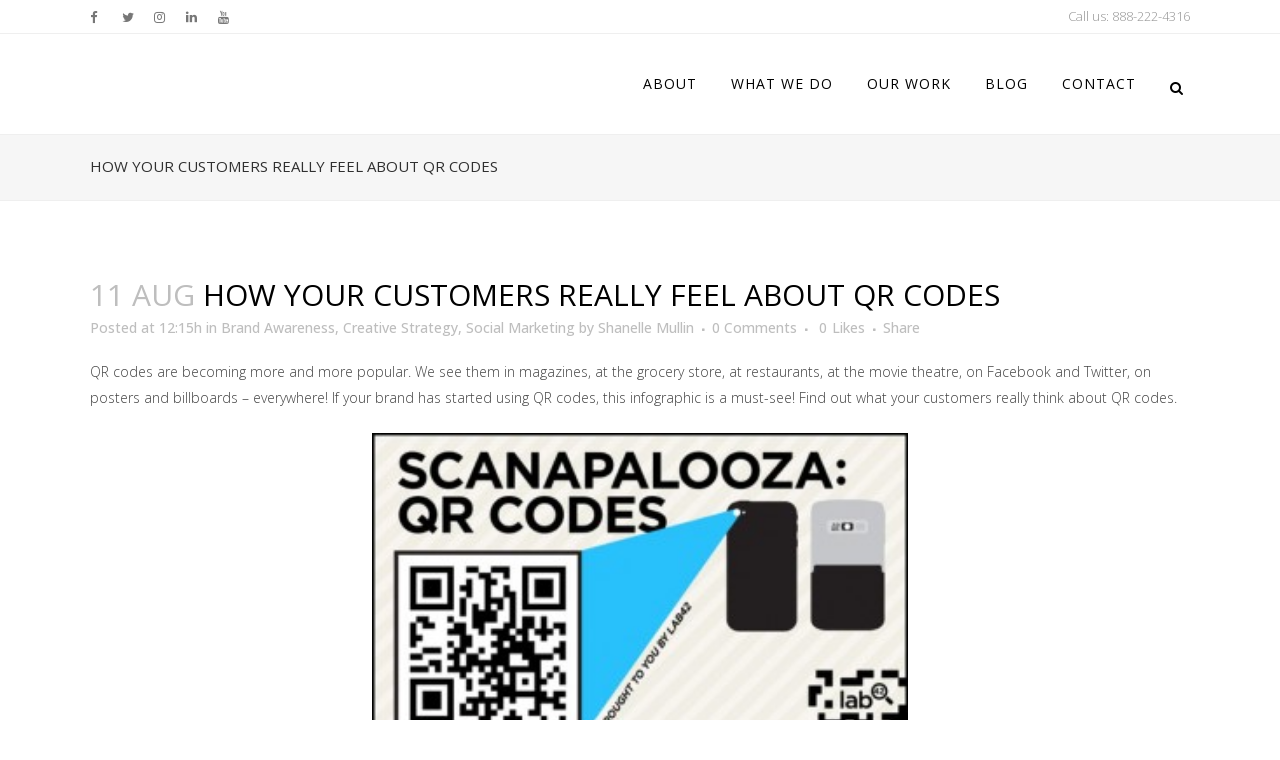

--- FILE ---
content_type: text/html; charset=UTF-8
request_url: https://www.sparkboutik.com/how-your-customers-really-feel-about-qr-codes/
body_size: 13215
content:
<!DOCTYPE html>
<html lang="en-CA">
<head>
	<meta charset="UTF-8" />
	
	<title>How Your Customers Really Feel About QR Codes - Spark Boutik</title>

	
			
						<meta name="viewport" content="width=device-width,initial-scale=1,user-scalable=no">
		
	<link rel="profile" href="https://gmpg.org/xfn/11" />
	<link rel="pingback" href="https://www.sparkboutik.com/xmlrpc.php" />
            <link rel="shortcut icon" type="image/x-icon" href="https://www.sparkboutik.com/wp-content/uploads/2016/02/favicon.png">
        <link rel="apple-touch-icon" href="https://www.sparkboutik.com/wp-content/uploads/2016/02/favicon.png" />
    	<link href='//fonts.googleapis.com/css?family=Raleway:100,200,300,400,500,600,700,800,900,300italic,400italic,700italic|Open+Sans:100,200,300,400,500,600,700,800,900,300italic,400italic,700italic&subset=latin,latin-ext' rel='stylesheet' type='text/css'>
<script type="5f4729df73975524b5425d69-application/javascript">var QodeAjaxUrl = "https://www.sparkboutik.com/wp-admin/admin-ajax.php"</script><meta name='robots' content='index, follow, max-image-preview:large, max-snippet:-1, max-video-preview:-1' />

	<!-- This site is optimized with the Yoast SEO plugin v19.4 - https://yoast.com/wordpress/plugins/seo/ -->
	<link rel="canonical" href="https://www.sparkboutik.com/how-your-customers-really-feel-about-qr-codes/" />
	<meta property="og:locale" content="en_US" />
	<meta property="og:type" content="article" />
	<meta property="og:title" content="How Your Customers Really Feel About QR Codes - Spark Boutik" />
	<meta property="og:description" content="QR codes are becoming more and more popular. We see them in magazines, at the grocery store, at restaurants, at the movie theatre, on Facebook and Twitter, on posters and billboards &#8211; everywhere! If your brand has started using QR codes, this infographic is a..." />
	<meta property="og:url" content="https://www.sparkboutik.com/how-your-customers-really-feel-about-qr-codes/" />
	<meta property="og:site_name" content="Spark Boutik" />
	<meta property="article:published_time" content="2011-08-11T12:15:43+00:00" />
	<meta property="article:modified_time" content="2011-08-11T06:38:21+00:00" />
	<meta property="og:image" content="http://www.sparkboutik.com//wp-content/uploads/2011/08/qr-infographic.jpg" />
	<meta name="author" content="Shanelle Mullin" />
	<meta name="twitter:card" content="summary" />
	<meta name="twitter:label1" content="Written by" />
	<meta name="twitter:data1" content="Shanelle Mullin" />
	<script type="application/ld+json" class="yoast-schema-graph">{"@context":"https://schema.org","@graph":[{"@type":"WebSite","@id":"https://www.sparkboutik.com/#website","url":"https://www.sparkboutik.com/","name":"Spark Boutik","description":"Digital Marketing &amp; Social Media Agency","potentialAction":[{"@type":"SearchAction","target":{"@type":"EntryPoint","urlTemplate":"https://www.sparkboutik.com/?s={search_term_string}"},"query-input":"required name=search_term_string"}],"inLanguage":"en-CA"},{"@type":"ImageObject","inLanguage":"en-CA","@id":"https://www.sparkboutik.com/how-your-customers-really-feel-about-qr-codes/#primaryimage","url":"http://www.sparkboutik.com//wp-content/uploads/2011/08/qr-infographic.jpg","contentUrl":"http://www.sparkboutik.com//wp-content/uploads/2011/08/qr-infographic.jpg"},{"@type":"WebPage","@id":"https://www.sparkboutik.com/how-your-customers-really-feel-about-qr-codes/","url":"https://www.sparkboutik.com/how-your-customers-really-feel-about-qr-codes/","name":"How Your Customers Really Feel About QR Codes - Spark Boutik","isPartOf":{"@id":"https://www.sparkboutik.com/#website"},"primaryImageOfPage":{"@id":"https://www.sparkboutik.com/how-your-customers-really-feel-about-qr-codes/#primaryimage"},"image":{"@id":"https://www.sparkboutik.com/how-your-customers-really-feel-about-qr-codes/#primaryimage"},"thumbnailUrl":"http://www.sparkboutik.com//wp-content/uploads/2011/08/qr-infographic.jpg","datePublished":"2011-08-11T12:15:43+00:00","dateModified":"2011-08-11T06:38:21+00:00","author":{"@id":"https://www.sparkboutik.com/#/schema/person/bd7380527fc801ac41d51ec56d90e75a"},"breadcrumb":{"@id":"https://www.sparkboutik.com/how-your-customers-really-feel-about-qr-codes/#breadcrumb"},"inLanguage":"en-CA","potentialAction":[{"@type":"ReadAction","target":["https://www.sparkboutik.com/how-your-customers-really-feel-about-qr-codes/"]}]},{"@type":"BreadcrumbList","@id":"https://www.sparkboutik.com/how-your-customers-really-feel-about-qr-codes/#breadcrumb","itemListElement":[{"@type":"ListItem","position":1,"name":"Home","item":"https://www.sparkboutik.com/"},{"@type":"ListItem","position":2,"name":"How Your Customers Really Feel About QR Codes"}]},{"@type":"Person","@id":"https://www.sparkboutik.com/#/schema/person/bd7380527fc801ac41d51ec56d90e75a","name":"Shanelle Mullin","image":{"@type":"ImageObject","inLanguage":"en-CA","@id":"https://www.sparkboutik.com/#/schema/person/image/","url":"https://secure.gravatar.com/avatar/c092edf06d717aa3e5b463c807f89024?s=96&d=mm&r=g","contentUrl":"https://secure.gravatar.com/avatar/c092edf06d717aa3e5b463c807f89024?s=96&d=mm&r=g","caption":"Shanelle Mullin"}}]}</script>
	<!-- / Yoast SEO plugin. -->


<link rel='dns-prefetch' href='//www.google.com' />
<link rel='dns-prefetch' href='//fonts.googleapis.com' />
<link rel='dns-prefetch' href='//s.w.org' />
<link rel="alternate" type="application/rss+xml" title="Spark Boutik &raquo; Feed" href="https://www.sparkboutik.com/feed/" />
<link rel="alternate" type="application/rss+xml" title="Spark Boutik &raquo; Comments Feed" href="https://www.sparkboutik.com/comments/feed/" />
<link rel="alternate" type="application/rss+xml" title="Spark Boutik &raquo; How Your Customers Really Feel About QR Codes Comments Feed" href="https://www.sparkboutik.com/how-your-customers-really-feel-about-qr-codes/feed/" />
		<!-- This site uses the Google Analytics by MonsterInsights plugin v8.10.0 - Using Analytics tracking - https://www.monsterinsights.com/ -->
							<script
				src="//www.googletagmanager.com/gtag/js?id=UA-27543651-1"  data-cfasync="false" data-wpfc-render="false" type="text/javascript" async></script>
			<script data-cfasync="false" data-wpfc-render="false" type="text/javascript">
				var mi_version = '8.10.0';
				var mi_track_user = true;
				var mi_no_track_reason = '';
				
								var disableStrs = [
															'ga-disable-UA-27543651-1',
									];

				/* Function to detect opted out users */
				function __gtagTrackerIsOptedOut() {
					for (var index = 0; index < disableStrs.length; index++) {
						if (document.cookie.indexOf(disableStrs[index] + '=true') > -1) {
							return true;
						}
					}

					return false;
				}

				/* Disable tracking if the opt-out cookie exists. */
				if (__gtagTrackerIsOptedOut()) {
					for (var index = 0; index < disableStrs.length; index++) {
						window[disableStrs[index]] = true;
					}
				}

				/* Opt-out function */
				function __gtagTrackerOptout() {
					for (var index = 0; index < disableStrs.length; index++) {
						document.cookie = disableStrs[index] + '=true; expires=Thu, 31 Dec 2099 23:59:59 UTC; path=/';
						window[disableStrs[index]] = true;
					}
				}

				if ('undefined' === typeof gaOptout) {
					function gaOptout() {
						__gtagTrackerOptout();
					}
				}
								window.dataLayer = window.dataLayer || [];

				window.MonsterInsightsDualTracker = {
					helpers: {},
					trackers: {},
				};
				if (mi_track_user) {
					function __gtagDataLayer() {
						dataLayer.push(arguments);
					}

					function __gtagTracker(type, name, parameters) {
						if (!parameters) {
							parameters = {};
						}

						if (parameters.send_to) {
							__gtagDataLayer.apply(null, arguments);
							return;
						}

						if (type === 'event') {
							
														parameters.send_to = monsterinsights_frontend.ua;
							__gtagDataLayer(type, name, parameters);
													} else {
							__gtagDataLayer.apply(null, arguments);
						}
					}

					__gtagTracker('js', new Date());
					__gtagTracker('set', {
						'developer_id.dZGIzZG': true,
											});
															__gtagTracker('config', 'UA-27543651-1', {"forceSSL":"true"} );
										window.gtag = __gtagTracker;										(function () {
						/* https://developers.google.com/analytics/devguides/collection/analyticsjs/ */
						/* ga and __gaTracker compatibility shim. */
						var noopfn = function () {
							return null;
						};
						var newtracker = function () {
							return new Tracker();
						};
						var Tracker = function () {
							return null;
						};
						var p = Tracker.prototype;
						p.get = noopfn;
						p.set = noopfn;
						p.send = function () {
							var args = Array.prototype.slice.call(arguments);
							args.unshift('send');
							__gaTracker.apply(null, args);
						};
						var __gaTracker = function () {
							var len = arguments.length;
							if (len === 0) {
								return;
							}
							var f = arguments[len - 1];
							if (typeof f !== 'object' || f === null || typeof f.hitCallback !== 'function') {
								if ('send' === arguments[0]) {
									var hitConverted, hitObject = false, action;
									if ('event' === arguments[1]) {
										if ('undefined' !== typeof arguments[3]) {
											hitObject = {
												'eventAction': arguments[3],
												'eventCategory': arguments[2],
												'eventLabel': arguments[4],
												'value': arguments[5] ? arguments[5] : 1,
											}
										}
									}
									if ('pageview' === arguments[1]) {
										if ('undefined' !== typeof arguments[2]) {
											hitObject = {
												'eventAction': 'page_view',
												'page_path': arguments[2],
											}
										}
									}
									if (typeof arguments[2] === 'object') {
										hitObject = arguments[2];
									}
									if (typeof arguments[5] === 'object') {
										Object.assign(hitObject, arguments[5]);
									}
									if ('undefined' !== typeof arguments[1].hitType) {
										hitObject = arguments[1];
										if ('pageview' === hitObject.hitType) {
											hitObject.eventAction = 'page_view';
										}
									}
									if (hitObject) {
										action = 'timing' === arguments[1].hitType ? 'timing_complete' : hitObject.eventAction;
										hitConverted = mapArgs(hitObject);
										__gtagTracker('event', action, hitConverted);
									}
								}
								return;
							}

							function mapArgs(args) {
								var arg, hit = {};
								var gaMap = {
									'eventCategory': 'event_category',
									'eventAction': 'event_action',
									'eventLabel': 'event_label',
									'eventValue': 'event_value',
									'nonInteraction': 'non_interaction',
									'timingCategory': 'event_category',
									'timingVar': 'name',
									'timingValue': 'value',
									'timingLabel': 'event_label',
									'page': 'page_path',
									'location': 'page_location',
									'title': 'page_title',
								};
								for (arg in args) {
																		if (!(!args.hasOwnProperty(arg) || !gaMap.hasOwnProperty(arg))) {
										hit[gaMap[arg]] = args[arg];
									} else {
										hit[arg] = args[arg];
									}
								}
								return hit;
							}

							try {
								f.hitCallback();
							} catch (ex) {
							}
						};
						__gaTracker.create = newtracker;
						__gaTracker.getByName = newtracker;
						__gaTracker.getAll = function () {
							return [];
						};
						__gaTracker.remove = noopfn;
						__gaTracker.loaded = true;
						window['__gaTracker'] = __gaTracker;
					})();
									} else {
										console.log("");
					(function () {
						function __gtagTracker() {
							return null;
						}

						window['__gtagTracker'] = __gtagTracker;
						window['gtag'] = __gtagTracker;
					})();
									}
			</script>
				<!-- / Google Analytics by MonsterInsights -->
				<script type="5f4729df73975524b5425d69-text/javascript">
			window._wpemojiSettings = {"baseUrl":"https:\/\/s.w.org\/images\/core\/emoji\/13.1.0\/72x72\/","ext":".png","svgUrl":"https:\/\/s.w.org\/images\/core\/emoji\/13.1.0\/svg\/","svgExt":".svg","source":{"concatemoji":"https:\/\/www.sparkboutik.com\/wp-includes\/js\/wp-emoji-release.min.js?ver=c49e015c19fba1d3f2912afc86c27ae6"}};
			!function(e,a,t){var n,r,o,i=a.createElement("canvas"),p=i.getContext&&i.getContext("2d");function s(e,t){var a=String.fromCharCode;p.clearRect(0,0,i.width,i.height),p.fillText(a.apply(this,e),0,0);e=i.toDataURL();return p.clearRect(0,0,i.width,i.height),p.fillText(a.apply(this,t),0,0),e===i.toDataURL()}function c(e){var t=a.createElement("script");t.src=e,t.defer=t.type="text/javascript",a.getElementsByTagName("head")[0].appendChild(t)}for(o=Array("flag","emoji"),t.supports={everything:!0,everythingExceptFlag:!0},r=0;r<o.length;r++)t.supports[o[r]]=function(e){if(!p||!p.fillText)return!1;switch(p.textBaseline="top",p.font="600 32px Arial",e){case"flag":return s([127987,65039,8205,9895,65039],[127987,65039,8203,9895,65039])?!1:!s([55356,56826,55356,56819],[55356,56826,8203,55356,56819])&&!s([55356,57332,56128,56423,56128,56418,56128,56421,56128,56430,56128,56423,56128,56447],[55356,57332,8203,56128,56423,8203,56128,56418,8203,56128,56421,8203,56128,56430,8203,56128,56423,8203,56128,56447]);case"emoji":return!s([10084,65039,8205,55357,56613],[10084,65039,8203,55357,56613])}return!1}(o[r]),t.supports.everything=t.supports.everything&&t.supports[o[r]],"flag"!==o[r]&&(t.supports.everythingExceptFlag=t.supports.everythingExceptFlag&&t.supports[o[r]]);t.supports.everythingExceptFlag=t.supports.everythingExceptFlag&&!t.supports.flag,t.DOMReady=!1,t.readyCallback=function(){t.DOMReady=!0},t.supports.everything||(n=function(){t.readyCallback()},a.addEventListener?(a.addEventListener("DOMContentLoaded",n,!1),e.addEventListener("load",n,!1)):(e.attachEvent("onload",n),a.attachEvent("onreadystatechange",function(){"complete"===a.readyState&&t.readyCallback()})),(n=t.source||{}).concatemoji?c(n.concatemoji):n.wpemoji&&n.twemoji&&(c(n.twemoji),c(n.wpemoji)))}(window,document,window._wpemojiSettings);
		</script>
		<style type="text/css">
img.wp-smiley,
img.emoji {
	display: inline !important;
	border: none !important;
	box-shadow: none !important;
	height: 1em !important;
	width: 1em !important;
	margin: 0 .07em !important;
	vertical-align: -0.1em !important;
	background: none !important;
	padding: 0 !important;
}
</style>
	<link rel='stylesheet' id='layerslider-css'  href='https://www.sparkboutik.com/wp-content/plugins/LayerSlider/static/layerslider/css/layerslider.css?ver=6.7.6' type='text/css' media='all' />
<link rel='stylesheet' id='ls-google-fonts-css'  href='https://fonts.googleapis.com/css?family=Lato:100,300,regular,700,900%7COpen+Sans:300%7CIndie+Flower:regular%7COswald:300,regular,700&#038;subset=latin%2Clatin-ext' type='text/css' media='all' />
<link rel='stylesheet' id='wp-block-library-css'  href='https://www.sparkboutik.com/wp-includes/css/dist/block-library/style.min.css?ver=c49e015c19fba1d3f2912afc86c27ae6' type='text/css' media='all' />
<link rel='stylesheet' id='contact-form-7-css'  href='https://www.sparkboutik.com/wp-content/plugins/contact-form-7/includes/css/styles.css?ver=5.5.6.1' type='text/css' media='all' />
<link rel='stylesheet' id='rs-plugin-settings-css'  href='https://www.sparkboutik.com/wp-content/plugins/revslider/public/assets/css/settings.css?ver=5.4.8' type='text/css' media='all' />
<style id='rs-plugin-settings-inline-css' type='text/css'>
#rs-demo-id {}
</style>
<link rel='stylesheet' id='default_style-css'  href='https://www.sparkboutik.com/wp-content/themes/bridge/style.css?ver=c49e015c19fba1d3f2912afc86c27ae6' type='text/css' media='all' />
<link rel='stylesheet' id='qode_font_awesome-css'  href='https://www.sparkboutik.com/wp-content/themes/bridge/css/font-awesome/css/font-awesome.min.css?ver=c49e015c19fba1d3f2912afc86c27ae6' type='text/css' media='all' />
<link rel='stylesheet' id='qode_font_elegant-css'  href='https://www.sparkboutik.com/wp-content/themes/bridge/css/elegant-icons/style.min.css?ver=c49e015c19fba1d3f2912afc86c27ae6' type='text/css' media='all' />
<link rel='stylesheet' id='qode_linea_icons-css'  href='https://www.sparkboutik.com/wp-content/themes/bridge/css/linea-icons/style.css?ver=c49e015c19fba1d3f2912afc86c27ae6' type='text/css' media='all' />
<link rel='stylesheet' id='qode_dripicons-css'  href='https://www.sparkboutik.com/wp-content/themes/bridge/css/dripicons/dripicons.css?ver=c49e015c19fba1d3f2912afc86c27ae6' type='text/css' media='all' />
<link rel='stylesheet' id='stylesheet-css'  href='https://www.sparkboutik.com/wp-content/themes/bridge/css/stylesheet.min.css?ver=c49e015c19fba1d3f2912afc86c27ae6' type='text/css' media='all' />
<style id='stylesheet-inline-css' type='text/css'>
   .postid-921.disabled_footer_top .footer_top_holder, .postid-921.disabled_footer_bottom .footer_bottom_holder { display: none;}


</style>
<link rel='stylesheet' id='qode_print-css'  href='https://www.sparkboutik.com/wp-content/themes/bridge/css/print.css?ver=c49e015c19fba1d3f2912afc86c27ae6' type='text/css' media='all' />
<link rel='stylesheet' id='style_dynamic-css'  href='https://www.sparkboutik.com/wp-content/themes/bridge/css/style_dynamic.css?ver=1463485900' type='text/css' media='all' />
<link rel='stylesheet' id='responsive-css'  href='https://www.sparkboutik.com/wp-content/themes/bridge/css/responsive.min.css?ver=c49e015c19fba1d3f2912afc86c27ae6' type='text/css' media='all' />
<link rel='stylesheet' id='style_dynamic_responsive-css'  href='https://www.sparkboutik.com/wp-content/themes/bridge/css/style_dynamic_responsive.css?ver=1463485900' type='text/css' media='all' />
<link rel='stylesheet' id='js_composer_front-css'  href='https://www.sparkboutik.com/wp-content/plugins/js_composer/assets/css/js_composer.min.css?ver=5.6' type='text/css' media='all' />
<link rel='stylesheet' id='custom_css-css'  href='https://www.sparkboutik.com/wp-content/themes/bridge/css/custom_css.css?ver=1463485900' type='text/css' media='all' />
<link rel='stylesheet' id='childstyle-css'  href='https://www.sparkboutik.com/wp-content/themes/sparkboutik/style.css?ver=c49e015c19fba1d3f2912afc86c27ae6' type='text/css' media='all' />
<script type="5f4729df73975524b5425d69-text/javascript" id='layerslider-greensock-js-extra'>
/* <![CDATA[ */
var LS_Meta = {"v":"6.7.6"};
/* ]]> */
</script>
<script type="5f4729df73975524b5425d69-text/javascript" src='https://www.sparkboutik.com/wp-content/plugins/LayerSlider/static/layerslider/js/greensock.js?ver=1.19.0' id='layerslider-greensock-js'></script>
<script type="5f4729df73975524b5425d69-text/javascript" src='https://www.sparkboutik.com/wp-includes/js/jquery/jquery.min.js?ver=3.6.0' id='jquery-core-js'></script>
<script type="5f4729df73975524b5425d69-text/javascript" src='https://www.sparkboutik.com/wp-includes/js/jquery/jquery-migrate.min.js?ver=3.3.2' id='jquery-migrate-js'></script>
<script type="5f4729df73975524b5425d69-text/javascript" src='https://www.sparkboutik.com/wp-content/plugins/LayerSlider/static/layerslider/js/layerslider.kreaturamedia.jquery.js?ver=6.7.6' id='layerslider-js'></script>
<script type="5f4729df73975524b5425d69-text/javascript" src='https://www.sparkboutik.com/wp-content/plugins/LayerSlider/static/layerslider/js/layerslider.transitions.js?ver=6.7.6' id='layerslider-transitions-js'></script>
<script type="5f4729df73975524b5425d69-text/javascript" src='https://www.sparkboutik.com/wp-content/plugins/google-analytics-for-wordpress/assets/js/frontend-gtag.min.js?ver=8.10.0' id='monsterinsights-frontend-script-js'></script>
<script data-cfasync="false" data-wpfc-render="false" type="text/javascript" id='monsterinsights-frontend-script-js-extra'>/* <![CDATA[ */
var monsterinsights_frontend = {"js_events_tracking":"true","download_extensions":"doc,pdf,ppt,zip,xls,docx,pptx,xlsx","inbound_paths":"[]","home_url":"https:\/\/www.sparkboutik.com","hash_tracking":"false","ua":"UA-27543651-1","v4_id":""};/* ]]> */
</script>
<script type="5f4729df73975524b5425d69-text/javascript" src='https://www.sparkboutik.com/wp-content/plugins/revslider/public/assets/js/jquery.themepunch.tools.min.js?ver=5.4.8' id='tp-tools-js'></script>
<script type="5f4729df73975524b5425d69-text/javascript" src='https://www.sparkboutik.com/wp-content/plugins/revslider/public/assets/js/jquery.themepunch.revolution.min.js?ver=5.4.8' id='revmin-js'></script>
<meta name="generator" content="Powered by LayerSlider 6.7.6 - Multi-Purpose, Responsive, Parallax, Mobile-Friendly Slider Plugin for WordPress." />
<!-- LayerSlider updates and docs at: https://layerslider.kreaturamedia.com -->
<link rel="https://api.w.org/" href="https://www.sparkboutik.com/wp-json/" /><link rel="alternate" type="application/json" href="https://www.sparkboutik.com/wp-json/wp/v2/posts/921" /><link rel="EditURI" type="application/rsd+xml" title="RSD" href="https://www.sparkboutik.com/xmlrpc.php?rsd" />
<link rel="wlwmanifest" type="application/wlwmanifest+xml" href="https://www.sparkboutik.com/wp-includes/wlwmanifest.xml" /> 

<link rel='shortlink' href='https://www.sparkboutik.com/?p=921' />
<link rel="alternate" type="application/json+oembed" href="https://www.sparkboutik.com/wp-json/oembed/1.0/embed?url=https%3A%2F%2Fwww.sparkboutik.com%2Fhow-your-customers-really-feel-about-qr-codes%2F" />
<link rel="alternate" type="text/xml+oembed" href="https://www.sparkboutik.com/wp-json/oembed/1.0/embed?url=https%3A%2F%2Fwww.sparkboutik.com%2Fhow-your-customers-really-feel-about-qr-codes%2F&#038;format=xml" />
<meta name="generator" content="Powered by WPBakery Page Builder - drag and drop page builder for WordPress."/>
<!--[if lte IE 9]><link rel="stylesheet" type="text/css" href="https://www.sparkboutik.com/wp-content/plugins/js_composer/assets/css/vc_lte_ie9.min.css" media="screen"><![endif]--><meta name="generator" content="Powered by Slider Revolution 5.4.8 - responsive, Mobile-Friendly Slider Plugin for WordPress with comfortable drag and drop interface." />
<script type="5f4729df73975524b5425d69-text/javascript">function setREVStartSize(e){									
						try{ e.c=jQuery(e.c);var i=jQuery(window).width(),t=9999,r=0,n=0,l=0,f=0,s=0,h=0;
							if(e.responsiveLevels&&(jQuery.each(e.responsiveLevels,function(e,f){f>i&&(t=r=f,l=e),i>f&&f>r&&(r=f,n=e)}),t>r&&(l=n)),f=e.gridheight[l]||e.gridheight[0]||e.gridheight,s=e.gridwidth[l]||e.gridwidth[0]||e.gridwidth,h=i/s,h=h>1?1:h,f=Math.round(h*f),"fullscreen"==e.sliderLayout){var u=(e.c.width(),jQuery(window).height());if(void 0!=e.fullScreenOffsetContainer){var c=e.fullScreenOffsetContainer.split(",");if (c) jQuery.each(c,function(e,i){u=jQuery(i).length>0?u-jQuery(i).outerHeight(!0):u}),e.fullScreenOffset.split("%").length>1&&void 0!=e.fullScreenOffset&&e.fullScreenOffset.length>0?u-=jQuery(window).height()*parseInt(e.fullScreenOffset,0)/100:void 0!=e.fullScreenOffset&&e.fullScreenOffset.length>0&&(u-=parseInt(e.fullScreenOffset,0))}f=u}else void 0!=e.minHeight&&f<e.minHeight&&(f=e.minHeight);e.c.closest(".rev_slider_wrapper").css({height:f})					
						}catch(d){console.log("Failure at Presize of Slider:"+d)}						
					};</script>
<noscript><style type="text/css"> .wpb_animate_when_almost_visible { opacity: 1; }</style></noscript></head>

<body class="post-template-default single single-post postid-921 single-format-standard  qode-child-theme-ver-1.0.0 qode-theme-ver-17.2 qode-theme-bridge qode_header_in_grid wpb-js-composer js-comp-ver-5.6 vc_responsive" itemscope itemtype="http://schema.org/WebPage">


<div class="wrapper">
	<div class="wrapper_inner">

    
    <!-- Google Analytics start -->
            <script type="5f4729df73975524b5425d69-text/javascript">
            var _gaq = _gaq || [];
            _gaq.push(['_setAccount', 'UA-49621511-1']);
            _gaq.push(['_trackPageview']);

            (function() {
                var ga = document.createElement('script'); ga.type = 'text/javascript'; ga.async = true;
                ga.src = ('https:' == document.location.protocol ? 'https://ssl' : 'http://www') + '.google-analytics.com/ga.js';
                var s = document.getElementsByTagName('script')[0]; s.parentNode.insertBefore(ga, s);
            })();
        </script>
        <!-- Google Analytics end -->

	<header class=" has_top scroll_header_top_area  fixed scrolled_not_transparent with_border page_header">
	<div class="header_inner clearfix">
		<form role="search" id="searchform" action="https://www.sparkboutik.com/" class="qode_search_form" method="get">
        <div class="container">
        <div class="container_inner clearfix">
            
            <i class="qode_icon_font_awesome fa fa-search qode_icon_in_search" ></i>            <input type="text" placeholder="Search" name="s" class="qode_search_field" autocomplete="off" />
            <input type="submit" value="Search" />

            <div class="qode_search_close">
                <a href="#">
                    <i class="qode_icon_font_awesome fa fa-times qode_icon_in_search" ></i>                </a>
            </div>
                    </div>
    </div>
</form>
		<div class="header_top_bottom_holder">
				<div class="header_top clearfix" style='' >
				<div class="container">
			<div class="container_inner clearfix">
														<div class="left">
						<div class="inner">
							<div class="header-widget widget_text header-left-widget">			<div class="textwidget"><span class='q_social_icon_holder normal_social' data-color=#777777 ><a itemprop='url' href="https://www.facebook.com/SparkBoutik" target='_blank' rel="noopener"><i class="qode_icon_font_awesome fa fa-facebook fa-lg simple_social" style="color: #777777;" ></i></a></span>
<span class='q_social_icon_holder normal_social' data-color=#777777 ><a itemprop='url' href="https://twitter.com/sparkboutik" target='_blank' rel="noopener"><i class="qode_icon_font_awesome fa fa-twitter fa-lg simple_social" style="color: #777777;" ></i></a></span><span class='q_social_icon_holder normal_social' data-color=#777777 ><a itemprop='url' href='https://www.instagram.com/sparkboutik/' target='_blank' rel="noopener"><i class="qode_icon_font_awesome fa fa-instagram fa-lg simple_social" style="color: #777777;" ></i></a></span><span class='q_social_icon_holder normal_social' data-color=#777777 ><a itemprop='url' href='http://www.linkedin.com/company/spark-boutik' target='_blank' rel="noopener"><i class="qode_icon_font_awesome fa fa-linkedin fa-lg simple_social" style="color: #777777;" ></i></a></span><span class='q_social_icon_holder normal_social' data-color=#777777 ><a itemprop='url' href='https://www.youtube.com/user/sparkboutik' target='_blank' rel="noopener"><i class="qode_icon_font_awesome fa fa-youtube fa-lg simple_social" style="color: #777777;" ></i></a></span></div>
		</div>						</div>
					</div>
					<div class="right">
						<div class="inner">
							<div class="header-widget widget_text header-right-widget">			<div class="textwidget"><a href="tel:8882224316">Call us: 888-222-4316
</a></div>
		</div>						</div>
					</div>
													</div>
		</div>
		</div>

			<div class="header_bottom clearfix" style='' >
								<div class="container">
					<div class="container_inner clearfix">
																				<div class="header_inner_left">
																	<div class="mobile_menu_button">
		<span>
			<i class="qode_icon_font_awesome fa fa-bars " ></i>		</span>
	</div>
								<div class="logo_wrapper" >
	<div class="q_logo">
		<a itemprop="url" href="https://www.sparkboutik.com/" >
             <img itemprop="image" class="normal" src="https://www.sparkboutik.com/wp-content/uploads/2016/03/spark-boutik-logo-wide.png" alt="Logo" /> 			 <img itemprop="image" class="light" src="https://www.sparkboutik.com/wp-content/uploads/2016/03/spark-boutik-logo-wide.png" alt="Logo" /> 			 <img itemprop="image" class="dark" src="https://www.sparkboutik.com/wp-content/uploads/2016/03/spark-boutik-logo-wide.png" alt="Logo" /> 			 <img itemprop="image" class="sticky" src="https://www.sparkboutik.com/wp-content/uploads/2016/03/spark-boutik-logo-wide.png" alt="Logo" /> 			 <img itemprop="image" class="mobile" src="https://www.sparkboutik.com/wp-content/uploads/2016/03/spark-boutik-logo-mobile.png" alt="Logo" /> 					</a>
	</div>
	</div>															</div>
															<div class="header_inner_right">
									<div class="side_menu_button_wrapper right">
																														<div class="side_menu_button">
												<a class="search_button search_slides_from_window_top normal" href="javascript:void(0)">
		<i class="qode_icon_font_awesome fa fa-search " ></i>	</a>

																																	</div>
									</div>
								</div>
							
							
							<nav class="main_menu drop_down right">
								<ul id="menu-top-navigation" class=""><li id="nav-menu-item-16696" class="menu-item menu-item-type-post_type menu-item-object-page menu-item-has-children  has_sub narrow"><a href="https://www.sparkboutik.com/about-spark-boutik/" class=""><i class="menu_icon blank fa"></i><span>About</span><span class="plus"></span></a>
<div class="second"><div class="inner"><ul>
	<li id="nav-menu-item-16879" class="menu-item menu-item-type-post_type menu-item-object-page "><a href="https://www.sparkboutik.com/about-spark-boutik/" class=""><i class="menu_icon blank fa"></i><span>About Spark Boutik</span><span class="plus"></span></a></li>
	<li id="nav-menu-item-16699" class="menu-item menu-item-type-post_type menu-item-object-page "><a href="https://www.sparkboutik.com/spark-boutiks-process/" class=""><i class="menu_icon blank fa"></i><span>Spark Boutik&#8217;s Process</span><span class="plus"></span></a></li>
	<li id="nav-menu-item-16757" class="menu-item menu-item-type-post_type menu-item-object-page "><a href="https://www.sparkboutik.com/testimonials/" class=""><i class="menu_icon blank fa"></i><span>Testimonials</span><span class="plus"></span></a></li>
</ul></div></div>
</li>
<li id="nav-menu-item-16701" class="menu-item menu-item-type-post_type menu-item-object-page menu-item-has-children  has_sub narrow"><a href="https://www.sparkboutik.com/what-we-do/" class=""><i class="menu_icon blank fa"></i><span>What We Do</span><span class="plus"></span></a>
<div class="second"><div class="inner"><ul>
	<li id="nav-menu-item-16880" class="menu-item menu-item-type-post_type menu-item-object-page "><a href="https://www.sparkboutik.com/what-we-do/" class=""><i class="menu_icon blank fa"></i><span>What We Do</span><span class="plus"></span></a></li>
	<li id="nav-menu-item-16703" class="menu-item menu-item-type-post_type menu-item-object-page "><a href="https://www.sparkboutik.com/seo-analytics/" class=""><i class="menu_icon blank fa"></i><span>SEO &#038; Analytics</span><span class="plus"></span></a></li>
	<li id="nav-menu-item-16706" class="menu-item menu-item-type-post_type menu-item-object-page "><a href="https://www.sparkboutik.com/logo-website-design/" class=""><i class="menu_icon blank fa"></i><span>Website Design</span><span class="plus"></span></a></li>
	<li id="nav-menu-item-17908" class="menu-item menu-item-type-custom menu-item-object-custom "><a href="https://bitlead.com" class=""><i class="menu_icon blank fa"></i><span>BitLead</span><span class="plus"></span></a></li>
</ul></div></div>
</li>
<li id="nav-menu-item-16764" class="menu-item menu-item-type-post_type menu-item-object-page  narrow"><a href="https://www.sparkboutik.com/our-work/" class=""><i class="menu_icon blank fa"></i><span>Our Work</span><span class="plus"></span></a></li>
<li id="nav-menu-item-16702" class="menu-item menu-item-type-post_type menu-item-object-page  narrow"><a href="https://www.sparkboutik.com/blog/" class=""><i class="menu_icon blank fa"></i><span>Blog</span><span class="plus"></span></a></li>
<li id="nav-menu-item-16700" class="menu-item menu-item-type-post_type menu-item-object-page  narrow"><a href="https://www.sparkboutik.com/contact/" class=""><i class="menu_icon blank fa"></i><span>Contact</span><span class="plus"></span></a></li>
</ul>							</nav>
														<nav class="mobile_menu">
	<ul id="menu-top-navigation-1" class=""><li id="mobile-menu-item-16696" class="menu-item menu-item-type-post_type menu-item-object-page menu-item-has-children  has_sub"><a href="https://www.sparkboutik.com/about-spark-boutik/" class=""><span>About</span></a><span class="mobile_arrow"><i class="fa fa-angle-right"></i><i class="fa fa-angle-down"></i></span>
<ul class="sub_menu">
	<li id="mobile-menu-item-16879" class="menu-item menu-item-type-post_type menu-item-object-page "><a href="https://www.sparkboutik.com/about-spark-boutik/" class=""><span>About Spark Boutik</span></a><span class="mobile_arrow"><i class="fa fa-angle-right"></i><i class="fa fa-angle-down"></i></span></li>
	<li id="mobile-menu-item-16699" class="menu-item menu-item-type-post_type menu-item-object-page "><a href="https://www.sparkboutik.com/spark-boutiks-process/" class=""><span>Spark Boutik&#8217;s Process</span></a><span class="mobile_arrow"><i class="fa fa-angle-right"></i><i class="fa fa-angle-down"></i></span></li>
	<li id="mobile-menu-item-16757" class="menu-item menu-item-type-post_type menu-item-object-page "><a href="https://www.sparkboutik.com/testimonials/" class=""><span>Testimonials</span></a><span class="mobile_arrow"><i class="fa fa-angle-right"></i><i class="fa fa-angle-down"></i></span></li>
</ul>
</li>
<li id="mobile-menu-item-16701" class="menu-item menu-item-type-post_type menu-item-object-page menu-item-has-children  has_sub"><a href="https://www.sparkboutik.com/what-we-do/" class=""><span>What We Do</span></a><span class="mobile_arrow"><i class="fa fa-angle-right"></i><i class="fa fa-angle-down"></i></span>
<ul class="sub_menu">
	<li id="mobile-menu-item-16880" class="menu-item menu-item-type-post_type menu-item-object-page "><a href="https://www.sparkboutik.com/what-we-do/" class=""><span>What We Do</span></a><span class="mobile_arrow"><i class="fa fa-angle-right"></i><i class="fa fa-angle-down"></i></span></li>
	<li id="mobile-menu-item-16703" class="menu-item menu-item-type-post_type menu-item-object-page "><a href="https://www.sparkboutik.com/seo-analytics/" class=""><span>SEO &#038; Analytics</span></a><span class="mobile_arrow"><i class="fa fa-angle-right"></i><i class="fa fa-angle-down"></i></span></li>
	<li id="mobile-menu-item-16706" class="menu-item menu-item-type-post_type menu-item-object-page "><a href="https://www.sparkboutik.com/logo-website-design/" class=""><span>Website Design</span></a><span class="mobile_arrow"><i class="fa fa-angle-right"></i><i class="fa fa-angle-down"></i></span></li>
	<li id="mobile-menu-item-17908" class="menu-item menu-item-type-custom menu-item-object-custom "><a href="https://bitlead.com" class=""><span>BitLead</span></a><span class="mobile_arrow"><i class="fa fa-angle-right"></i><i class="fa fa-angle-down"></i></span></li>
</ul>
</li>
<li id="mobile-menu-item-16764" class="menu-item menu-item-type-post_type menu-item-object-page "><a href="https://www.sparkboutik.com/our-work/" class=""><span>Our Work</span></a><span class="mobile_arrow"><i class="fa fa-angle-right"></i><i class="fa fa-angle-down"></i></span></li>
<li id="mobile-menu-item-16702" class="menu-item menu-item-type-post_type menu-item-object-page "><a href="https://www.sparkboutik.com/blog/" class=""><span>Blog</span></a><span class="mobile_arrow"><i class="fa fa-angle-right"></i><i class="fa fa-angle-down"></i></span></li>
<li id="mobile-menu-item-16700" class="menu-item menu-item-type-post_type menu-item-object-page "><a href="https://www.sparkboutik.com/contact/" class=""><span>Contact</span></a><span class="mobile_arrow"><i class="fa fa-angle-right"></i><i class="fa fa-angle-down"></i></span></li>
</ul></nav>																				</div>
					</div>
									</div>
			</div>
		</div>
</header>	<a id="back_to_top" href="#">
        <span class="fa-stack">
            <i class="qode_icon_font_awesome fa fa-arrow-up " ></i>        </span>
	</a>
	
	
    
    
    <div class="content ">
        <div class="content_inner  ">
    			<div class="title_outer title_without_animation"    data-height="200">
		<div class="title title_size_small  position_left " style="height:200px;background-color:#F6F6F6;">
			<div class="image not_responsive"></div>
										<div class="title_holder"  style="padding-top:134px;height:66px;">
					<div class="container">
						<div class="container_inner clearfix">
								<div class="title_subtitle_holder" >
                                                                																		<h1 ><span>How Your Customers Really Feel About QR Codes</span></h1>
																	
																												<div class="breadcrumb" > <div class="breadcrumbs"><div itemprop="breadcrumb" class="breadcrumbs_inner"><a href="https://www.sparkboutik.com">Home</a><span class="delimiter">&nbsp;>&nbsp;</span><a href="https://www.sparkboutik.com/category/attention-management/">Brand Awareness</a> <span class="delimiter">&nbsp;>&nbsp;</span><span class="current">How Your Customers Really Feel About QR Codes</span></div></div></div>
																	                                                            </div>
						</div>
					</div>
				</div>
								</div>
			</div>
										<div class="container">
														<div class="container_inner default_template_holder" >
															<div class="blog_single blog_holder">
								<article id="post-921" class="post-921 post type-post status-publish format-standard hentry category-attention-management category-ideation category-social-media-2">
			<div class="post_content_holder">
								<div class="post_text">
					<div class="post_text_inner">
						<h2 itemprop="name" class="entry_title"><span itemprop="dateCreated" class="date entry_date updated">11 Aug<meta itemprop="interactionCount" content="UserComments: 0"/></span> How Your Customers Really Feel About QR Codes</h2>
						<div class="post_info">
							<span class="time">Posted at 12:15h</span>
							in <a href="https://www.sparkboutik.com/category/attention-management/" rel="category tag">Brand Awareness</a>, <a href="https://www.sparkboutik.com/category/ideation/" rel="category tag">Creative Strategy</a>, <a href="https://www.sparkboutik.com/category/social-media-2/" rel="category tag">Social Marketing</a>							<span class="post_author">
								by								<a itemprop="author" class="post_author_link" href="https://www.sparkboutik.com/author/shanelle/">Shanelle Mullin</a>
							</span>
															<span class="dots"><i class="fa fa-square"></i></span><a itemprop="url" class="post_comments" href="https://www.sparkboutik.com/how-your-customers-really-feel-about-qr-codes/#respond" target="_self">0 Comments</a>
							                                        <span class="dots"><i class="fa fa-square"></i></span>
        <div class="blog_like">
            <a  href="#" class="qode-like" id="qode-like-921" title="Like this">0<span>  Likes</span></a>        </div>
                <span class="dots"><i class="fa fa-square"></i></span><div class="blog_share qode_share"><div class="social_share_holder"><a href="javascript:void(0)" target="_self"><span class="social_share_title">Share</span></a><div class="social_share_dropdown"><div class="inner_arrow"></div><ul><li class="facebook_share"><a href="javascript:void(0)" onclick="if (!window.__cfRLUnblockHandlers) return false; window.open('http://www.facebook.com/sharer.php?u=https%3A%2F%2Fwww.sparkboutik.com%2Fhow-your-customers-really-feel-about-qr-codes%2F', 'sharer', 'toolbar=0,status=0,width=620,height=280');" data-cf-modified-5f4729df73975524b5425d69-=""><i class="fa fa-facebook"></i></a></li><li class="twitter_share"><a href="#" onclick="if (!window.__cfRLUnblockHandlers) return false; popUp=window.open('http://twitter.com/home?status=QR+codes+are+becoming+more+and+more+popular.+We+see+them+in+magazines%2C+at+the+grocery+store%2C+at+restaurants%2C+at+the+https://www.sparkboutik.com/how-your-customers-really-feel-about-qr-codes/', 'popupwindow', 'scrollbars=yes,width=800,height=400');popUp.focus();return false;" data-cf-modified-5f4729df73975524b5425d69-=""><i class="fa fa-twitter"></i></a></li><li  class="google_share"><a href="#" onclick="if (!window.__cfRLUnblockHandlers) return false; popUp=window.open('https://plus.google.com/share?url=https%3A%2F%2Fwww.sparkboutik.com%2Fhow-your-customers-really-feel-about-qr-codes%2F', 'popupwindow', 'scrollbars=yes,width=800,height=400');popUp.focus();return false" data-cf-modified-5f4729df73975524b5425d69-=""><i class="fa fa-google-plus"></i></a></li></ul></div></div></div>    						</div>
						<p>QR codes are becoming more and more popular. We see them in magazines, at the grocery store, at restaurants, at the movie theatre, on Facebook and Twitter, on posters and billboards &#8211; everywhere! If your brand has started using QR codes, this infographic is a must-see! Find out what your customers really think about QR codes.</p>
<p style="text-align: center;"><a href="https://www.sparkboutik.com//wp-content/uploads/2011/08/qr-infographic.jpg"><img loading="lazy" class="size-full wp-image-923 aligncenter" title="qr-infographic" src="https://www.sparkboutik.com//wp-content/uploads/2011/08/qr-infographic.jpg" alt="" width="536" height="1789" /></a><em>Infographic via <a href="https://www.lab42.com" target="_blank">Lab42</a></em></p>
					</div>
				</div>
			</div>
		
	    	</article>													<div class="comment_holder clearfix" id="comments">
<div class="comment_number"><div class="comment_number_inner"><h5>No Comments</h5></div></div>
<div class="comments">
</div></div>
 <div class="comment_pager">
	<p></p>
 </div>
 <div class="comment_form">
		<div id="respond" class="comment-respond">
		<h3 id="reply-title" class="comment-reply-title"><h5>Post A Comment</h5> <small><a rel="nofollow" id="cancel-comment-reply-link" href="/how-your-customers-really-feel-about-qr-codes/#respond" style="display:none;">Cancel Reply</a></small></h3><p class="must-log-in">You must be <a href="https://www.sparkboutik.com/wp-login.php?redirect_to=https%3A%2F%2Fwww.sparkboutik.com%2Fhow-your-customers-really-feel-about-qr-codes%2F">logged in</a> to post a comment.</p>	</div><!-- #respond -->
	</div>
						
								
							


						                        </div>

                    					</div>
                                 </div>
	


		
	</div>
</div>



	<footer >
		<div class="footer_inner clearfix">
				<div class="footer_top_holder">
            			<div class="footer_top">
								<div class="container">
					<div class="container_inner">
																	<div class="four_columns clearfix">
								<div class="column1 footer_col1">
									<div class="column_inner">
										<div id="text-3" class="widget widget_text">			<div class="textwidget"><div class="separator  transparent center  " style="margin-top: 8px;margin-bottom: 0px;"></div>


<img class="footer_logo" src="https://www.sparkboutik.com/wp-content/uploads/2016/02/logo-dark.png" width='150' alt="logo" />

<div class="separator  transparent center  " style="margin-top: 4px;margin-bottom: 14px;"></div>


8 Charlotte St<br />
Suite 3001<br />
Toronto, ON<br />
M5V 0K4<br />
Email: <a href="/cdn-cgi/l/email-protection" class="__cf_email__" data-cfemail="6b090404062b181b0a190009041e1f020045080406">[email&#160;protected]</a><br />
Phone: 888-222-4316

<div class="separator  transparent center  " style="margin-top: 12px;margin-bottom: 2px;"></div>


<span class='q_social_icon_holder normal_social' data-color=#777777 ><a itemprop='url' href="https://www.facebook.com/SparkBoutik" target='_blank' rel="noopener"><i class="qode_icon_font_awesome fa fa-facebook fa-lg simple_social" style="color: #777777;" ></i></a></span>

<span class='q_social_icon_holder normal_social' data-color=#777777 ><a itemprop='url' href="https://twitter.com/sparkboutik" target='_blank' rel="noopener"><i class="qode_icon_font_awesome fa fa-twitter fa-lg simple_social" style="color: #777777;" ></i></a></span>

<span class='q_social_icon_holder normal_social' data-color=#777777 ><a itemprop='url' href='https://www.instagram.com/sparkboutik/' target='_blank' rel="noopener"><i class="qode_icon_font_awesome fa fa-instagram fa-lg simple_social" style="color: #777777;" ></i></a></span>

<span class='q_social_icon_holder normal_social' data-color=#777777 ><a itemprop='url' href='http://www.linkedin.com/company/spark-boutik' target='_blank' rel="noopener"><i class="qode_icon_font_awesome fa fa-linkedin fa-lg simple_social" style="color: #777777;" ></i></a></span>

<span class='q_social_icon_holder normal_social' data-color=#777777 ><a itemprop='url' href='https://www.youtube.com/user/sparkboutik' target='_blank' rel="noopener"><i class="qode_icon_font_awesome fa fa-youtube fa-lg simple_social" style="color: #777777;" ></i></a></span></div>
		</div><div id="text-21" class="widget widget_text">			<div class="textwidget"><p>&nbsp;</p>
<p><a href="http://eepurl.com/X0b_b">Subscribe to our Newsletter</a></p>
</div>
		</div>									</div>
								</div>
								<div class="column2 footer_col2">
									<div class="column_inner">
										<div id="text-18" class="widget widget_text">			<div class="textwidget"><script data-cfasync="false" src="/cdn-cgi/scripts/5c5dd728/cloudflare-static/email-decode.min.js"></script><script type="5f4729df73975524b5425d69-text/javascript">(function(d, s, id) {
  var js, fjs = d.getElementsByTagName(s)[0];
  if (d.getElementById(id)) return;
  js = d.createElement(s); js.id = id;
  js.src = "//connect.facebook.net/en_US/sdk.js#xfbml=1&version=v2.5&appId=462984817122684";
  fjs.parentNode.insertBefore(js, fjs);
}(document, 'script', 'facebook-jssdk'));</script>
<div class="fb-page" data-href="https://www.facebook.com/sparkboutik" data-tabs="timeline" data-height="350" data-small-header="true" data-adapt-container-width="true" data-hide-cover="false" data-show-facepile="false"><div class="fb-xfbml-parse-ignore"><blockquote cite="https://www.facebook.com/sparkboutik"><a href="https://www.facebook.com/sparkboutik">Spark Boutik - Digital Marketing Agency</a></blockquote></div></div></div>
		</div>									</div>
								</div>
								<div class="column3 footer_col3">
									<div class="column_inner">
										<div id="text-19" class="widget widget_text">			<div class="textwidget"><a class="twitter-timeline" href="https://twitter.com/SparkBoutik" data-widget-id="704183904098394112">Tweets by @SparkBoutik</a>
<script type="5f4729df73975524b5425d69-text/javascript">!function(d,s,id){var js,fjs=d.getElementsByTagName(s)[0],p=/^http:/.test(d.location)?'http':'https';if(!d.getElementById(id)){js=d.createElement(s);js.id=id;js.src=p+"://platform.twitter.com/widgets.js";fjs.parentNode.insertBefore(js,fjs);}}(document,"script","twitter-wjs");</script></div>
		</div>									</div>
								</div>
								<div class="column4 footer_col4">
									<div class="column_inner">
										<div id="text-17" class="widget widget_text">			<div class="textwidget"><img src="https://www.sparkboutik.com/wp-content/uploads/2016/03/spark-boutik-character.png" alt="Spark Boutik Boomer" /></div>
		</div>									</div>
								</div>
							</div>
															</div>
				</div>
							</div>
					</div>
							<div class="footer_bottom_holder">
                									<div class="footer_bottom">
							<div class="textwidget"><p>© 2021 SPARK BOUTIK INC. ALL RIGHTS RESERVED.</p>
</div>
					</div>
								</div>
				</div>
	</footer>
		
</div>
</div>
<script type="5f4729df73975524b5425d69-text/javascript" src='https://www.sparkboutik.com/wp-includes/js/dist/vendor/regenerator-runtime.min.js?ver=0.13.7' id='regenerator-runtime-js'></script>
<script type="5f4729df73975524b5425d69-text/javascript" src='https://www.sparkboutik.com/wp-includes/js/dist/vendor/wp-polyfill.min.js?ver=3.15.0' id='wp-polyfill-js'></script>
<script type="5f4729df73975524b5425d69-text/javascript" id='contact-form-7-js-extra'>
/* <![CDATA[ */
var wpcf7 = {"api":{"root":"https:\/\/www.sparkboutik.com\/wp-json\/","namespace":"contact-form-7\/v1"},"cached":"1"};
/* ]]> */
</script>
<script type="5f4729df73975524b5425d69-text/javascript" src='https://www.sparkboutik.com/wp-content/plugins/contact-form-7/includes/js/index.js?ver=5.5.6.1' id='contact-form-7-js'></script>
<script type="5f4729df73975524b5425d69-text/javascript" id='qode-like-js-extra'>
/* <![CDATA[ */
var qodeLike = {"ajaxurl":"https:\/\/www.sparkboutik.com\/wp-admin\/admin-ajax.php"};
/* ]]> */
</script>
<script type="5f4729df73975524b5425d69-text/javascript" src='https://www.sparkboutik.com/wp-content/themes/bridge/js/plugins/qode-like.min.js?ver=c49e015c19fba1d3f2912afc86c27ae6' id='qode-like-js'></script>
<script type="5f4729df73975524b5425d69-text/javascript" src='https://www.sparkboutik.com/wp-includes/js/jquery/ui/core.min.js?ver=1.12.1' id='jquery-ui-core-js'></script>
<script type="5f4729df73975524b5425d69-text/javascript" src='https://www.sparkboutik.com/wp-includes/js/jquery/ui/accordion.min.js?ver=1.12.1' id='jquery-ui-accordion-js'></script>
<script type="5f4729df73975524b5425d69-text/javascript" src='https://www.sparkboutik.com/wp-includes/js/jquery/ui/menu.min.js?ver=1.12.1' id='jquery-ui-menu-js'></script>
<script type="5f4729df73975524b5425d69-text/javascript" src='https://www.sparkboutik.com/wp-includes/js/dist/dom-ready.min.js?ver=71883072590656bf22c74c7b887df3dd' id='wp-dom-ready-js'></script>
<script type="5f4729df73975524b5425d69-text/javascript" src='https://www.sparkboutik.com/wp-includes/js/dist/hooks.min.js?ver=a7edae857aab69d69fa10d5aef23a5de' id='wp-hooks-js'></script>
<script type="5f4729df73975524b5425d69-text/javascript" src='https://www.sparkboutik.com/wp-includes/js/dist/i18n.min.js?ver=5f1269854226b4dd90450db411a12b79' id='wp-i18n-js'></script>
<script type="5f4729df73975524b5425d69-text/javascript" id='wp-i18n-js-after'>
wp.i18n.setLocaleData( { 'text direction\u0004ltr': [ 'ltr' ] } );
</script>
<script type="5f4729df73975524b5425d69-text/javascript" id='wp-a11y-js-translations'>
( function( domain, translations ) {
	var localeData = translations.locale_data[ domain ] || translations.locale_data.messages;
	localeData[""].domain = domain;
	wp.i18n.setLocaleData( localeData, domain );
} )( "default", {"translation-revision-date":"2022-11-09 12:16:08+0000","generator":"GlotPress\/4.0.0-rc.1","domain":"messages","locale_data":{"messages":{"":{"domain":"messages","plural-forms":"nplurals=2; plural=n != 1;","lang":"en_CA"},"Notifications":["Notifications"]}},"comment":{"reference":"wp-includes\/js\/dist\/a11y.js"}} );
</script>
<script type="5f4729df73975524b5425d69-text/javascript" src='https://www.sparkboutik.com/wp-includes/js/dist/a11y.min.js?ver=0ac8327cc1c40dcfdf29716affd7ac63' id='wp-a11y-js'></script>
<script type="5f4729df73975524b5425d69-text/javascript" id='jquery-ui-autocomplete-js-extra'>
/* <![CDATA[ */
var uiAutocompleteL10n = {"noResults":"No results found.","oneResult":"1 result found. Use up and down arrow keys to navigate.","manyResults":"%d results found. Use up and down arrow keys to navigate.","itemSelected":"Item selected."};
/* ]]> */
</script>
<script type="5f4729df73975524b5425d69-text/javascript" src='https://www.sparkboutik.com/wp-includes/js/jquery/ui/autocomplete.min.js?ver=1.12.1' id='jquery-ui-autocomplete-js'></script>
<script type="5f4729df73975524b5425d69-text/javascript" src='https://www.sparkboutik.com/wp-includes/js/jquery/ui/controlgroup.min.js?ver=1.12.1' id='jquery-ui-controlgroup-js'></script>
<script type="5f4729df73975524b5425d69-text/javascript" src='https://www.sparkboutik.com/wp-includes/js/jquery/ui/checkboxradio.min.js?ver=1.12.1' id='jquery-ui-checkboxradio-js'></script>
<script type="5f4729df73975524b5425d69-text/javascript" src='https://www.sparkboutik.com/wp-includes/js/jquery/ui/button.min.js?ver=1.12.1' id='jquery-ui-button-js'></script>
<script type="5f4729df73975524b5425d69-text/javascript" src='https://www.sparkboutik.com/wp-includes/js/jquery/ui/datepicker.min.js?ver=1.12.1' id='jquery-ui-datepicker-js'></script>
<script type="5f4729df73975524b5425d69-text/javascript" id='jquery-ui-datepicker-js-after'>
jQuery(document).ready(function(jQuery){jQuery.datepicker.setDefaults({"closeText":"Close","currentText":"Today","monthNames":["January","February","March","April","May","June","July","August","September","October","November","December"],"monthNamesShort":["Jan","Feb","Mar","Apr","May","Jun","Jul","Aug","Sep","Oct","Nov","Dec"],"nextText":"Next","prevText":"Previous","dayNames":["Sunday","Monday","Tuesday","Wednesday","Thursday","Friday","Saturday"],"dayNamesShort":["Sun","Mon","Tue","Wed","Thu","Fri","Sat"],"dayNamesMin":["S","M","T","W","T","F","S"],"dateFormat":"MM d, yy","firstDay":1,"isRTL":false});});
</script>
<script type="5f4729df73975524b5425d69-text/javascript" src='https://www.sparkboutik.com/wp-includes/js/jquery/ui/mouse.min.js?ver=1.12.1' id='jquery-ui-mouse-js'></script>
<script type="5f4729df73975524b5425d69-text/javascript" src='https://www.sparkboutik.com/wp-includes/js/jquery/ui/resizable.min.js?ver=1.12.1' id='jquery-ui-resizable-js'></script>
<script type="5f4729df73975524b5425d69-text/javascript" src='https://www.sparkboutik.com/wp-includes/js/jquery/ui/draggable.min.js?ver=1.12.1' id='jquery-ui-draggable-js'></script>
<script type="5f4729df73975524b5425d69-text/javascript" src='https://www.sparkboutik.com/wp-includes/js/jquery/ui/dialog.min.js?ver=1.12.1' id='jquery-ui-dialog-js'></script>
<script type="5f4729df73975524b5425d69-text/javascript" src='https://www.sparkboutik.com/wp-includes/js/jquery/ui/droppable.min.js?ver=1.12.1' id='jquery-ui-droppable-js'></script>
<script type="5f4729df73975524b5425d69-text/javascript" src='https://www.sparkboutik.com/wp-includes/js/jquery/ui/progressbar.min.js?ver=1.12.1' id='jquery-ui-progressbar-js'></script>
<script type="5f4729df73975524b5425d69-text/javascript" src='https://www.sparkboutik.com/wp-includes/js/jquery/ui/selectable.min.js?ver=1.12.1' id='jquery-ui-selectable-js'></script>
<script type="5f4729df73975524b5425d69-text/javascript" src='https://www.sparkboutik.com/wp-includes/js/jquery/ui/sortable.min.js?ver=1.12.1' id='jquery-ui-sortable-js'></script>
<script type="5f4729df73975524b5425d69-text/javascript" src='https://www.sparkboutik.com/wp-includes/js/jquery/ui/slider.min.js?ver=1.12.1' id='jquery-ui-slider-js'></script>
<script type="5f4729df73975524b5425d69-text/javascript" src='https://www.sparkboutik.com/wp-includes/js/jquery/ui/spinner.min.js?ver=1.12.1' id='jquery-ui-spinner-js'></script>
<script type="5f4729df73975524b5425d69-text/javascript" src='https://www.sparkboutik.com/wp-includes/js/jquery/ui/tooltip.min.js?ver=1.12.1' id='jquery-ui-tooltip-js'></script>
<script type="5f4729df73975524b5425d69-text/javascript" src='https://www.sparkboutik.com/wp-includes/js/jquery/ui/tabs.min.js?ver=1.12.1' id='jquery-ui-tabs-js'></script>
<script type="5f4729df73975524b5425d69-text/javascript" src='https://www.sparkboutik.com/wp-includes/js/jquery/ui/effect.min.js?ver=1.12.1' id='jquery-effects-core-js'></script>
<script type="5f4729df73975524b5425d69-text/javascript" src='https://www.sparkboutik.com/wp-includes/js/jquery/ui/effect-blind.min.js?ver=1.12.1' id='jquery-effects-blind-js'></script>
<script type="5f4729df73975524b5425d69-text/javascript" src='https://www.sparkboutik.com/wp-includes/js/jquery/ui/effect-bounce.min.js?ver=1.12.1' id='jquery-effects-bounce-js'></script>
<script type="5f4729df73975524b5425d69-text/javascript" src='https://www.sparkboutik.com/wp-includes/js/jquery/ui/effect-clip.min.js?ver=1.12.1' id='jquery-effects-clip-js'></script>
<script type="5f4729df73975524b5425d69-text/javascript" src='https://www.sparkboutik.com/wp-includes/js/jquery/ui/effect-drop.min.js?ver=1.12.1' id='jquery-effects-drop-js'></script>
<script type="5f4729df73975524b5425d69-text/javascript" src='https://www.sparkboutik.com/wp-includes/js/jquery/ui/effect-explode.min.js?ver=1.12.1' id='jquery-effects-explode-js'></script>
<script type="5f4729df73975524b5425d69-text/javascript" src='https://www.sparkboutik.com/wp-includes/js/jquery/ui/effect-fade.min.js?ver=1.12.1' id='jquery-effects-fade-js'></script>
<script type="5f4729df73975524b5425d69-text/javascript" src='https://www.sparkboutik.com/wp-includes/js/jquery/ui/effect-fold.min.js?ver=1.12.1' id='jquery-effects-fold-js'></script>
<script type="5f4729df73975524b5425d69-text/javascript" src='https://www.sparkboutik.com/wp-includes/js/jquery/ui/effect-highlight.min.js?ver=1.12.1' id='jquery-effects-highlight-js'></script>
<script type="5f4729df73975524b5425d69-text/javascript" src='https://www.sparkboutik.com/wp-includes/js/jquery/ui/effect-pulsate.min.js?ver=1.12.1' id='jquery-effects-pulsate-js'></script>
<script type="5f4729df73975524b5425d69-text/javascript" src='https://www.sparkboutik.com/wp-includes/js/jquery/ui/effect-size.min.js?ver=1.12.1' id='jquery-effects-size-js'></script>
<script type="5f4729df73975524b5425d69-text/javascript" src='https://www.sparkboutik.com/wp-includes/js/jquery/ui/effect-scale.min.js?ver=1.12.1' id='jquery-effects-scale-js'></script>
<script type="5f4729df73975524b5425d69-text/javascript" src='https://www.sparkboutik.com/wp-includes/js/jquery/ui/effect-shake.min.js?ver=1.12.1' id='jquery-effects-shake-js'></script>
<script type="5f4729df73975524b5425d69-text/javascript" src='https://www.sparkboutik.com/wp-includes/js/jquery/ui/effect-slide.min.js?ver=1.12.1' id='jquery-effects-slide-js'></script>
<script type="5f4729df73975524b5425d69-text/javascript" src='https://www.sparkboutik.com/wp-includes/js/jquery/ui/effect-transfer.min.js?ver=1.12.1' id='jquery-effects-transfer-js'></script>
<script type="5f4729df73975524b5425d69-text/javascript" src='https://www.sparkboutik.com/wp-content/themes/bridge/js/plugins.js?ver=c49e015c19fba1d3f2912afc86c27ae6' id='plugins-js'></script>
<script type="5f4729df73975524b5425d69-text/javascript" src='https://www.sparkboutik.com/wp-content/themes/bridge/js/plugins/jquery.carouFredSel-6.2.1.min.js?ver=c49e015c19fba1d3f2912afc86c27ae6' id='carouFredSel-js'></script>
<script type="5f4729df73975524b5425d69-text/javascript" src='https://www.sparkboutik.com/wp-content/themes/bridge/js/plugins/lemmon-slider.min.js?ver=c49e015c19fba1d3f2912afc86c27ae6' id='lemmonSlider-js'></script>
<script type="5f4729df73975524b5425d69-text/javascript" src='https://www.sparkboutik.com/wp-content/themes/bridge/js/plugins/jquery.fullPage.min.js?ver=c49e015c19fba1d3f2912afc86c27ae6' id='one_page_scroll-js'></script>
<script type="5f4729df73975524b5425d69-text/javascript" src='https://www.sparkboutik.com/wp-content/themes/bridge/js/plugins/jquery.mousewheel.min.js?ver=c49e015c19fba1d3f2912afc86c27ae6' id='mousewheel-js'></script>
<script type="5f4729df73975524b5425d69-text/javascript" src='https://www.sparkboutik.com/wp-content/themes/bridge/js/plugins/jquery.touchSwipe.min.js?ver=c49e015c19fba1d3f2912afc86c27ae6' id='touchSwipe-js'></script>
<script type="5f4729df73975524b5425d69-text/javascript" src='https://www.sparkboutik.com/wp-content/plugins/js_composer/assets/lib/bower/isotope/dist/isotope.pkgd.min.js?ver=5.6' id='isotope-js'></script>
<script type="5f4729df73975524b5425d69-text/javascript" src='https://www.sparkboutik.com/wp-content/themes/bridge/js/plugins/packery-mode.pkgd.min.js?ver=c49e015c19fba1d3f2912afc86c27ae6' id='packery-js'></script>
<script type="5f4729df73975524b5425d69-text/javascript" src='https://www.sparkboutik.com/wp-content/themes/bridge/js/plugins/jquery.stretch.js?ver=c49e015c19fba1d3f2912afc86c27ae6' id='stretch-js'></script>
<script type="5f4729df73975524b5425d69-text/javascript" src='https://www.sparkboutik.com/wp-content/themes/bridge/js/plugins/imagesloaded.js?ver=c49e015c19fba1d3f2912afc86c27ae6' id='imagesLoaded-js'></script>
<script type="5f4729df73975524b5425d69-text/javascript" src='https://www.sparkboutik.com/wp-content/themes/bridge/js/plugins/rangeslider.min.js?ver=c49e015c19fba1d3f2912afc86c27ae6' id='rangeSlider-js'></script>
<script type="5f4729df73975524b5425d69-text/javascript" src='https://www.sparkboutik.com/wp-content/themes/bridge/js/plugins/jquery.event.move.js?ver=c49e015c19fba1d3f2912afc86c27ae6' id='eventMove-js'></script>
<script type="5f4729df73975524b5425d69-text/javascript" src='https://www.sparkboutik.com/wp-content/themes/bridge/js/plugins/jquery.twentytwenty.js?ver=c49e015c19fba1d3f2912afc86c27ae6' id='twentytwenty-js'></script>
<script type="5f4729df73975524b5425d69-text/javascript" src='https://www.sparkboutik.com/wp-content/themes/bridge/js/default_dynamic.js?ver=1463485900' id='default_dynamic-js'></script>
<script type="5f4729df73975524b5425d69-text/javascript" id='default-js-extra'>
/* <![CDATA[ */
var QodeAdminAjax = {"ajaxurl":"https:\/\/www.sparkboutik.com\/wp-admin\/admin-ajax.php"};
var qodeGlobalVars = {"vars":{"qodeAddingToCartLabel":"Adding to Cart..."}};
/* ]]> */
</script>
<script type="5f4729df73975524b5425d69-text/javascript" src='https://www.sparkboutik.com/wp-content/themes/bridge/js/default.min.js?ver=c49e015c19fba1d3f2912afc86c27ae6' id='default-js'></script>
<script type="5f4729df73975524b5425d69-text/javascript" src='https://www.sparkboutik.com/wp-content/themes/bridge/js/custom_js.js?ver=1463485900' id='custom_js-js'></script>
<script type="5f4729df73975524b5425d69-text/javascript" src='https://www.sparkboutik.com/wp-includes/js/comment-reply.min.js?ver=c49e015c19fba1d3f2912afc86c27ae6' id='comment-reply-js'></script>
<script type="5f4729df73975524b5425d69-text/javascript" src='https://www.sparkboutik.com/wp-content/plugins/js_composer/assets/js/dist/js_composer_front.min.js?ver=5.6' id='wpb_composer_front_js-js'></script>
<script type="5f4729df73975524b5425d69-text/javascript" src='https://www.google.com/recaptcha/api.js?render=6Ld5VOASAAAAABUGCt9ZaNuw3IF-BjUFLujP6C8L&#038;ver=3.0' id='google-recaptcha-js'></script>
<script type="5f4729df73975524b5425d69-text/javascript" id='wpcf7-recaptcha-js-extra'>
/* <![CDATA[ */
var wpcf7_recaptcha = {"sitekey":"6Ld5VOASAAAAABUGCt9ZaNuw3IF-BjUFLujP6C8L","actions":{"homepage":"homepage","contactform":"contactform"}};
/* ]]> */
</script>
<script type="5f4729df73975524b5425d69-text/javascript" src='https://www.sparkboutik.com/wp-content/plugins/contact-form-7/modules/recaptcha/index.js?ver=5.5.6.1' id='wpcf7-recaptcha-js'></script>
<script type="5f4729df73975524b5425d69-text/javascript" src='https://www.sparkboutik.com/wp-includes/js/wp-embed.min.js?ver=c49e015c19fba1d3f2912afc86c27ae6' id='wp-embed-js'></script>
<script src="/cdn-cgi/scripts/7d0fa10a/cloudflare-static/rocket-loader.min.js" data-cf-settings="5f4729df73975524b5425d69-|49" defer></script><script defer src="https://static.cloudflareinsights.com/beacon.min.js/vcd15cbe7772f49c399c6a5babf22c1241717689176015" integrity="sha512-ZpsOmlRQV6y907TI0dKBHq9Md29nnaEIPlkf84rnaERnq6zvWvPUqr2ft8M1aS28oN72PdrCzSjY4U6VaAw1EQ==" data-cf-beacon='{"version":"2024.11.0","token":"0a8de84c1bfe4f558dcc2cbbdc616043","r":1,"server_timing":{"name":{"cfCacheStatus":true,"cfEdge":true,"cfExtPri":true,"cfL4":true,"cfOrigin":true,"cfSpeedBrain":true},"location_startswith":null}}' crossorigin="anonymous"></script>
</body>
</html>	
<!-- Cached by WP-Optimize (gzip) - https://teamupdraft.com/wp-optimize/ - Last modified: January 9, 2026 9:35 am (America/Toronto UTC:-4) -->


--- FILE ---
content_type: text/css
request_url: https://www.sparkboutik.com/wp-content/themes/bridge/css/custom_css.css?ver=1463485900
body_size: 275
content:


footer .column1 {
position: relative;
top: -18px;
}
.shopping_cart_outer{
display:none;
}
.woocommerce-page .shopping_cart_outer{
display:table;
}
.cover_boxes ul li .box .box_content { top: 0; }
.cover_boxes ul li .box .qbutton { margin-top: 18px; }

.ls-wp-container .qbutton {
-webkit-transition: none;
-ms-transition: none;
-moz-transition: none;
-o-transition: none;
transition: none;
height: 36px;
}
@media only screen and (min-width: 1000px) {
page-id-15984 .ls-nav-prev,
page-id-15984 .ls-nav-next { margin-top: 19px; }

}
@media only screen and (max-width: 1000px){
page-id-15984 .ls-nav-prev,
page-id-15984 .ls-nav-next {
		margin-top: -27px;
}
.page-id-15173 .q_slider,
.page-id-15058 .q_slider
{
min-height:100px;
}
}
.side_menu_button a:last-child {
padding: 0 0 0 17px;
}
.page-id-15173 .q_slider,
.page-id-15058 .q_slider
{
min-height:560px;
}
.filter_outer {
margin: -8px 0 31px;
}
.filter_holder ul li span{
font-size:13px;
}

.title .subtitle { margin-top: 14px; }

.contact_section .separator {
    display: none;
}

.contact_detail h2 {
    margin-bottom: 15px;
}

#nav-menu-item-15674 li,
#nav-menu-item-15918 li,
#nav-menu-item-15919 li,
#nav-menu-item-15920 li,
#nav-menu-item-16140 li{
width: 280px;
}

.drop_down .second .inner .widget {
padding-bottom: 13px;
}

.drop_down .second .inner .widget a{
padding: 0px !important;
}

.footer_bottom { padding: 25px 0; }

.side_menu h5, .side_menu h6 { font-size: 14px; }
.side_menu .widget li { font-size: 13px; }
.separator.small, .wpb_column > .wpb_wrapper .separator.small {
  background-color: #684287!important;
  width: 201px;
}
.drop_down .second .inner ul li {min-width:260px;}
body.single-post .breadcrumb {display:none;}


--- FILE ---
content_type: text/css
request_url: https://www.sparkboutik.com/wp-content/themes/sparkboutik/style.css?ver=c49e015c19fba1d3f2912afc86c27ae6
body_size: 32
content:
/*
Theme Name: Spark Boutik
Theme URI: http://demo.qodeinteractive.com/bridge/
Description: A child theme of Bridge Theme
Author: Spark Boutik
Author URI: http://www.sparkboutik.com/
Version: 1.0.0
Template: bridge
*/
@import url("../bridge/style.css");
.home .latest_post h2 {line-height:1.1;}
.home .latest_post h2 a {font-size:16px;}
.home .latest_post_holder.boxes .boxes_image a img {max-height:200px!important;}
.latest_post_inner {min-height:220px!important;}
.q_team .q_team_description_inner p {
  color: #303030;
  line-height: 1.3;
  margin-bottom: 10px;
}
.q_team .q_team_description_inner {
  padding: 10px 5px;
}
.creative-ideas .service_table_inner {
	min-height:200px;
}